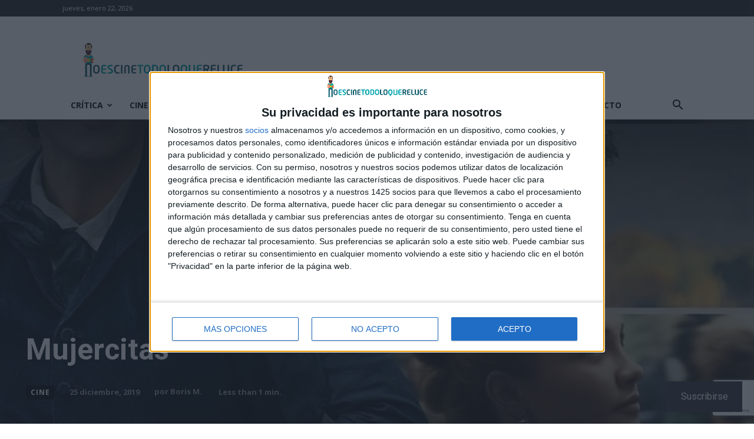

--- FILE ---
content_type: text/html; charset=utf-8
request_url: https://www.google.com/recaptcha/api2/anchor?ar=1&k=6LfXwoEUAAAAAHLlbOYKaXk4Kf_mJN7olD-RUwGK&co=aHR0cHM6Ly9ub2VzY2luZXRvZG9sb3F1ZXJlbHVjZS5jb206NDQz&hl=en&v=PoyoqOPhxBO7pBk68S4YbpHZ&size=invisible&anchor-ms=20000&execute-ms=30000&cb=lll17pw662lw
body_size: 48725
content:
<!DOCTYPE HTML><html dir="ltr" lang="en"><head><meta http-equiv="Content-Type" content="text/html; charset=UTF-8">
<meta http-equiv="X-UA-Compatible" content="IE=edge">
<title>reCAPTCHA</title>
<style type="text/css">
/* cyrillic-ext */
@font-face {
  font-family: 'Roboto';
  font-style: normal;
  font-weight: 400;
  font-stretch: 100%;
  src: url(//fonts.gstatic.com/s/roboto/v48/KFO7CnqEu92Fr1ME7kSn66aGLdTylUAMa3GUBHMdazTgWw.woff2) format('woff2');
  unicode-range: U+0460-052F, U+1C80-1C8A, U+20B4, U+2DE0-2DFF, U+A640-A69F, U+FE2E-FE2F;
}
/* cyrillic */
@font-face {
  font-family: 'Roboto';
  font-style: normal;
  font-weight: 400;
  font-stretch: 100%;
  src: url(//fonts.gstatic.com/s/roboto/v48/KFO7CnqEu92Fr1ME7kSn66aGLdTylUAMa3iUBHMdazTgWw.woff2) format('woff2');
  unicode-range: U+0301, U+0400-045F, U+0490-0491, U+04B0-04B1, U+2116;
}
/* greek-ext */
@font-face {
  font-family: 'Roboto';
  font-style: normal;
  font-weight: 400;
  font-stretch: 100%;
  src: url(//fonts.gstatic.com/s/roboto/v48/KFO7CnqEu92Fr1ME7kSn66aGLdTylUAMa3CUBHMdazTgWw.woff2) format('woff2');
  unicode-range: U+1F00-1FFF;
}
/* greek */
@font-face {
  font-family: 'Roboto';
  font-style: normal;
  font-weight: 400;
  font-stretch: 100%;
  src: url(//fonts.gstatic.com/s/roboto/v48/KFO7CnqEu92Fr1ME7kSn66aGLdTylUAMa3-UBHMdazTgWw.woff2) format('woff2');
  unicode-range: U+0370-0377, U+037A-037F, U+0384-038A, U+038C, U+038E-03A1, U+03A3-03FF;
}
/* math */
@font-face {
  font-family: 'Roboto';
  font-style: normal;
  font-weight: 400;
  font-stretch: 100%;
  src: url(//fonts.gstatic.com/s/roboto/v48/KFO7CnqEu92Fr1ME7kSn66aGLdTylUAMawCUBHMdazTgWw.woff2) format('woff2');
  unicode-range: U+0302-0303, U+0305, U+0307-0308, U+0310, U+0312, U+0315, U+031A, U+0326-0327, U+032C, U+032F-0330, U+0332-0333, U+0338, U+033A, U+0346, U+034D, U+0391-03A1, U+03A3-03A9, U+03B1-03C9, U+03D1, U+03D5-03D6, U+03F0-03F1, U+03F4-03F5, U+2016-2017, U+2034-2038, U+203C, U+2040, U+2043, U+2047, U+2050, U+2057, U+205F, U+2070-2071, U+2074-208E, U+2090-209C, U+20D0-20DC, U+20E1, U+20E5-20EF, U+2100-2112, U+2114-2115, U+2117-2121, U+2123-214F, U+2190, U+2192, U+2194-21AE, U+21B0-21E5, U+21F1-21F2, U+21F4-2211, U+2213-2214, U+2216-22FF, U+2308-230B, U+2310, U+2319, U+231C-2321, U+2336-237A, U+237C, U+2395, U+239B-23B7, U+23D0, U+23DC-23E1, U+2474-2475, U+25AF, U+25B3, U+25B7, U+25BD, U+25C1, U+25CA, U+25CC, U+25FB, U+266D-266F, U+27C0-27FF, U+2900-2AFF, U+2B0E-2B11, U+2B30-2B4C, U+2BFE, U+3030, U+FF5B, U+FF5D, U+1D400-1D7FF, U+1EE00-1EEFF;
}
/* symbols */
@font-face {
  font-family: 'Roboto';
  font-style: normal;
  font-weight: 400;
  font-stretch: 100%;
  src: url(//fonts.gstatic.com/s/roboto/v48/KFO7CnqEu92Fr1ME7kSn66aGLdTylUAMaxKUBHMdazTgWw.woff2) format('woff2');
  unicode-range: U+0001-000C, U+000E-001F, U+007F-009F, U+20DD-20E0, U+20E2-20E4, U+2150-218F, U+2190, U+2192, U+2194-2199, U+21AF, U+21E6-21F0, U+21F3, U+2218-2219, U+2299, U+22C4-22C6, U+2300-243F, U+2440-244A, U+2460-24FF, U+25A0-27BF, U+2800-28FF, U+2921-2922, U+2981, U+29BF, U+29EB, U+2B00-2BFF, U+4DC0-4DFF, U+FFF9-FFFB, U+10140-1018E, U+10190-1019C, U+101A0, U+101D0-101FD, U+102E0-102FB, U+10E60-10E7E, U+1D2C0-1D2D3, U+1D2E0-1D37F, U+1F000-1F0FF, U+1F100-1F1AD, U+1F1E6-1F1FF, U+1F30D-1F30F, U+1F315, U+1F31C, U+1F31E, U+1F320-1F32C, U+1F336, U+1F378, U+1F37D, U+1F382, U+1F393-1F39F, U+1F3A7-1F3A8, U+1F3AC-1F3AF, U+1F3C2, U+1F3C4-1F3C6, U+1F3CA-1F3CE, U+1F3D4-1F3E0, U+1F3ED, U+1F3F1-1F3F3, U+1F3F5-1F3F7, U+1F408, U+1F415, U+1F41F, U+1F426, U+1F43F, U+1F441-1F442, U+1F444, U+1F446-1F449, U+1F44C-1F44E, U+1F453, U+1F46A, U+1F47D, U+1F4A3, U+1F4B0, U+1F4B3, U+1F4B9, U+1F4BB, U+1F4BF, U+1F4C8-1F4CB, U+1F4D6, U+1F4DA, U+1F4DF, U+1F4E3-1F4E6, U+1F4EA-1F4ED, U+1F4F7, U+1F4F9-1F4FB, U+1F4FD-1F4FE, U+1F503, U+1F507-1F50B, U+1F50D, U+1F512-1F513, U+1F53E-1F54A, U+1F54F-1F5FA, U+1F610, U+1F650-1F67F, U+1F687, U+1F68D, U+1F691, U+1F694, U+1F698, U+1F6AD, U+1F6B2, U+1F6B9-1F6BA, U+1F6BC, U+1F6C6-1F6CF, U+1F6D3-1F6D7, U+1F6E0-1F6EA, U+1F6F0-1F6F3, U+1F6F7-1F6FC, U+1F700-1F7FF, U+1F800-1F80B, U+1F810-1F847, U+1F850-1F859, U+1F860-1F887, U+1F890-1F8AD, U+1F8B0-1F8BB, U+1F8C0-1F8C1, U+1F900-1F90B, U+1F93B, U+1F946, U+1F984, U+1F996, U+1F9E9, U+1FA00-1FA6F, U+1FA70-1FA7C, U+1FA80-1FA89, U+1FA8F-1FAC6, U+1FACE-1FADC, U+1FADF-1FAE9, U+1FAF0-1FAF8, U+1FB00-1FBFF;
}
/* vietnamese */
@font-face {
  font-family: 'Roboto';
  font-style: normal;
  font-weight: 400;
  font-stretch: 100%;
  src: url(//fonts.gstatic.com/s/roboto/v48/KFO7CnqEu92Fr1ME7kSn66aGLdTylUAMa3OUBHMdazTgWw.woff2) format('woff2');
  unicode-range: U+0102-0103, U+0110-0111, U+0128-0129, U+0168-0169, U+01A0-01A1, U+01AF-01B0, U+0300-0301, U+0303-0304, U+0308-0309, U+0323, U+0329, U+1EA0-1EF9, U+20AB;
}
/* latin-ext */
@font-face {
  font-family: 'Roboto';
  font-style: normal;
  font-weight: 400;
  font-stretch: 100%;
  src: url(//fonts.gstatic.com/s/roboto/v48/KFO7CnqEu92Fr1ME7kSn66aGLdTylUAMa3KUBHMdazTgWw.woff2) format('woff2');
  unicode-range: U+0100-02BA, U+02BD-02C5, U+02C7-02CC, U+02CE-02D7, U+02DD-02FF, U+0304, U+0308, U+0329, U+1D00-1DBF, U+1E00-1E9F, U+1EF2-1EFF, U+2020, U+20A0-20AB, U+20AD-20C0, U+2113, U+2C60-2C7F, U+A720-A7FF;
}
/* latin */
@font-face {
  font-family: 'Roboto';
  font-style: normal;
  font-weight: 400;
  font-stretch: 100%;
  src: url(//fonts.gstatic.com/s/roboto/v48/KFO7CnqEu92Fr1ME7kSn66aGLdTylUAMa3yUBHMdazQ.woff2) format('woff2');
  unicode-range: U+0000-00FF, U+0131, U+0152-0153, U+02BB-02BC, U+02C6, U+02DA, U+02DC, U+0304, U+0308, U+0329, U+2000-206F, U+20AC, U+2122, U+2191, U+2193, U+2212, U+2215, U+FEFF, U+FFFD;
}
/* cyrillic-ext */
@font-face {
  font-family: 'Roboto';
  font-style: normal;
  font-weight: 500;
  font-stretch: 100%;
  src: url(//fonts.gstatic.com/s/roboto/v48/KFO7CnqEu92Fr1ME7kSn66aGLdTylUAMa3GUBHMdazTgWw.woff2) format('woff2');
  unicode-range: U+0460-052F, U+1C80-1C8A, U+20B4, U+2DE0-2DFF, U+A640-A69F, U+FE2E-FE2F;
}
/* cyrillic */
@font-face {
  font-family: 'Roboto';
  font-style: normal;
  font-weight: 500;
  font-stretch: 100%;
  src: url(//fonts.gstatic.com/s/roboto/v48/KFO7CnqEu92Fr1ME7kSn66aGLdTylUAMa3iUBHMdazTgWw.woff2) format('woff2');
  unicode-range: U+0301, U+0400-045F, U+0490-0491, U+04B0-04B1, U+2116;
}
/* greek-ext */
@font-face {
  font-family: 'Roboto';
  font-style: normal;
  font-weight: 500;
  font-stretch: 100%;
  src: url(//fonts.gstatic.com/s/roboto/v48/KFO7CnqEu92Fr1ME7kSn66aGLdTylUAMa3CUBHMdazTgWw.woff2) format('woff2');
  unicode-range: U+1F00-1FFF;
}
/* greek */
@font-face {
  font-family: 'Roboto';
  font-style: normal;
  font-weight: 500;
  font-stretch: 100%;
  src: url(//fonts.gstatic.com/s/roboto/v48/KFO7CnqEu92Fr1ME7kSn66aGLdTylUAMa3-UBHMdazTgWw.woff2) format('woff2');
  unicode-range: U+0370-0377, U+037A-037F, U+0384-038A, U+038C, U+038E-03A1, U+03A3-03FF;
}
/* math */
@font-face {
  font-family: 'Roboto';
  font-style: normal;
  font-weight: 500;
  font-stretch: 100%;
  src: url(//fonts.gstatic.com/s/roboto/v48/KFO7CnqEu92Fr1ME7kSn66aGLdTylUAMawCUBHMdazTgWw.woff2) format('woff2');
  unicode-range: U+0302-0303, U+0305, U+0307-0308, U+0310, U+0312, U+0315, U+031A, U+0326-0327, U+032C, U+032F-0330, U+0332-0333, U+0338, U+033A, U+0346, U+034D, U+0391-03A1, U+03A3-03A9, U+03B1-03C9, U+03D1, U+03D5-03D6, U+03F0-03F1, U+03F4-03F5, U+2016-2017, U+2034-2038, U+203C, U+2040, U+2043, U+2047, U+2050, U+2057, U+205F, U+2070-2071, U+2074-208E, U+2090-209C, U+20D0-20DC, U+20E1, U+20E5-20EF, U+2100-2112, U+2114-2115, U+2117-2121, U+2123-214F, U+2190, U+2192, U+2194-21AE, U+21B0-21E5, U+21F1-21F2, U+21F4-2211, U+2213-2214, U+2216-22FF, U+2308-230B, U+2310, U+2319, U+231C-2321, U+2336-237A, U+237C, U+2395, U+239B-23B7, U+23D0, U+23DC-23E1, U+2474-2475, U+25AF, U+25B3, U+25B7, U+25BD, U+25C1, U+25CA, U+25CC, U+25FB, U+266D-266F, U+27C0-27FF, U+2900-2AFF, U+2B0E-2B11, U+2B30-2B4C, U+2BFE, U+3030, U+FF5B, U+FF5D, U+1D400-1D7FF, U+1EE00-1EEFF;
}
/* symbols */
@font-face {
  font-family: 'Roboto';
  font-style: normal;
  font-weight: 500;
  font-stretch: 100%;
  src: url(//fonts.gstatic.com/s/roboto/v48/KFO7CnqEu92Fr1ME7kSn66aGLdTylUAMaxKUBHMdazTgWw.woff2) format('woff2');
  unicode-range: U+0001-000C, U+000E-001F, U+007F-009F, U+20DD-20E0, U+20E2-20E4, U+2150-218F, U+2190, U+2192, U+2194-2199, U+21AF, U+21E6-21F0, U+21F3, U+2218-2219, U+2299, U+22C4-22C6, U+2300-243F, U+2440-244A, U+2460-24FF, U+25A0-27BF, U+2800-28FF, U+2921-2922, U+2981, U+29BF, U+29EB, U+2B00-2BFF, U+4DC0-4DFF, U+FFF9-FFFB, U+10140-1018E, U+10190-1019C, U+101A0, U+101D0-101FD, U+102E0-102FB, U+10E60-10E7E, U+1D2C0-1D2D3, U+1D2E0-1D37F, U+1F000-1F0FF, U+1F100-1F1AD, U+1F1E6-1F1FF, U+1F30D-1F30F, U+1F315, U+1F31C, U+1F31E, U+1F320-1F32C, U+1F336, U+1F378, U+1F37D, U+1F382, U+1F393-1F39F, U+1F3A7-1F3A8, U+1F3AC-1F3AF, U+1F3C2, U+1F3C4-1F3C6, U+1F3CA-1F3CE, U+1F3D4-1F3E0, U+1F3ED, U+1F3F1-1F3F3, U+1F3F5-1F3F7, U+1F408, U+1F415, U+1F41F, U+1F426, U+1F43F, U+1F441-1F442, U+1F444, U+1F446-1F449, U+1F44C-1F44E, U+1F453, U+1F46A, U+1F47D, U+1F4A3, U+1F4B0, U+1F4B3, U+1F4B9, U+1F4BB, U+1F4BF, U+1F4C8-1F4CB, U+1F4D6, U+1F4DA, U+1F4DF, U+1F4E3-1F4E6, U+1F4EA-1F4ED, U+1F4F7, U+1F4F9-1F4FB, U+1F4FD-1F4FE, U+1F503, U+1F507-1F50B, U+1F50D, U+1F512-1F513, U+1F53E-1F54A, U+1F54F-1F5FA, U+1F610, U+1F650-1F67F, U+1F687, U+1F68D, U+1F691, U+1F694, U+1F698, U+1F6AD, U+1F6B2, U+1F6B9-1F6BA, U+1F6BC, U+1F6C6-1F6CF, U+1F6D3-1F6D7, U+1F6E0-1F6EA, U+1F6F0-1F6F3, U+1F6F7-1F6FC, U+1F700-1F7FF, U+1F800-1F80B, U+1F810-1F847, U+1F850-1F859, U+1F860-1F887, U+1F890-1F8AD, U+1F8B0-1F8BB, U+1F8C0-1F8C1, U+1F900-1F90B, U+1F93B, U+1F946, U+1F984, U+1F996, U+1F9E9, U+1FA00-1FA6F, U+1FA70-1FA7C, U+1FA80-1FA89, U+1FA8F-1FAC6, U+1FACE-1FADC, U+1FADF-1FAE9, U+1FAF0-1FAF8, U+1FB00-1FBFF;
}
/* vietnamese */
@font-face {
  font-family: 'Roboto';
  font-style: normal;
  font-weight: 500;
  font-stretch: 100%;
  src: url(//fonts.gstatic.com/s/roboto/v48/KFO7CnqEu92Fr1ME7kSn66aGLdTylUAMa3OUBHMdazTgWw.woff2) format('woff2');
  unicode-range: U+0102-0103, U+0110-0111, U+0128-0129, U+0168-0169, U+01A0-01A1, U+01AF-01B0, U+0300-0301, U+0303-0304, U+0308-0309, U+0323, U+0329, U+1EA0-1EF9, U+20AB;
}
/* latin-ext */
@font-face {
  font-family: 'Roboto';
  font-style: normal;
  font-weight: 500;
  font-stretch: 100%;
  src: url(//fonts.gstatic.com/s/roboto/v48/KFO7CnqEu92Fr1ME7kSn66aGLdTylUAMa3KUBHMdazTgWw.woff2) format('woff2');
  unicode-range: U+0100-02BA, U+02BD-02C5, U+02C7-02CC, U+02CE-02D7, U+02DD-02FF, U+0304, U+0308, U+0329, U+1D00-1DBF, U+1E00-1E9F, U+1EF2-1EFF, U+2020, U+20A0-20AB, U+20AD-20C0, U+2113, U+2C60-2C7F, U+A720-A7FF;
}
/* latin */
@font-face {
  font-family: 'Roboto';
  font-style: normal;
  font-weight: 500;
  font-stretch: 100%;
  src: url(//fonts.gstatic.com/s/roboto/v48/KFO7CnqEu92Fr1ME7kSn66aGLdTylUAMa3yUBHMdazQ.woff2) format('woff2');
  unicode-range: U+0000-00FF, U+0131, U+0152-0153, U+02BB-02BC, U+02C6, U+02DA, U+02DC, U+0304, U+0308, U+0329, U+2000-206F, U+20AC, U+2122, U+2191, U+2193, U+2212, U+2215, U+FEFF, U+FFFD;
}
/* cyrillic-ext */
@font-face {
  font-family: 'Roboto';
  font-style: normal;
  font-weight: 900;
  font-stretch: 100%;
  src: url(//fonts.gstatic.com/s/roboto/v48/KFO7CnqEu92Fr1ME7kSn66aGLdTylUAMa3GUBHMdazTgWw.woff2) format('woff2');
  unicode-range: U+0460-052F, U+1C80-1C8A, U+20B4, U+2DE0-2DFF, U+A640-A69F, U+FE2E-FE2F;
}
/* cyrillic */
@font-face {
  font-family: 'Roboto';
  font-style: normal;
  font-weight: 900;
  font-stretch: 100%;
  src: url(//fonts.gstatic.com/s/roboto/v48/KFO7CnqEu92Fr1ME7kSn66aGLdTylUAMa3iUBHMdazTgWw.woff2) format('woff2');
  unicode-range: U+0301, U+0400-045F, U+0490-0491, U+04B0-04B1, U+2116;
}
/* greek-ext */
@font-face {
  font-family: 'Roboto';
  font-style: normal;
  font-weight: 900;
  font-stretch: 100%;
  src: url(//fonts.gstatic.com/s/roboto/v48/KFO7CnqEu92Fr1ME7kSn66aGLdTylUAMa3CUBHMdazTgWw.woff2) format('woff2');
  unicode-range: U+1F00-1FFF;
}
/* greek */
@font-face {
  font-family: 'Roboto';
  font-style: normal;
  font-weight: 900;
  font-stretch: 100%;
  src: url(//fonts.gstatic.com/s/roboto/v48/KFO7CnqEu92Fr1ME7kSn66aGLdTylUAMa3-UBHMdazTgWw.woff2) format('woff2');
  unicode-range: U+0370-0377, U+037A-037F, U+0384-038A, U+038C, U+038E-03A1, U+03A3-03FF;
}
/* math */
@font-face {
  font-family: 'Roboto';
  font-style: normal;
  font-weight: 900;
  font-stretch: 100%;
  src: url(//fonts.gstatic.com/s/roboto/v48/KFO7CnqEu92Fr1ME7kSn66aGLdTylUAMawCUBHMdazTgWw.woff2) format('woff2');
  unicode-range: U+0302-0303, U+0305, U+0307-0308, U+0310, U+0312, U+0315, U+031A, U+0326-0327, U+032C, U+032F-0330, U+0332-0333, U+0338, U+033A, U+0346, U+034D, U+0391-03A1, U+03A3-03A9, U+03B1-03C9, U+03D1, U+03D5-03D6, U+03F0-03F1, U+03F4-03F5, U+2016-2017, U+2034-2038, U+203C, U+2040, U+2043, U+2047, U+2050, U+2057, U+205F, U+2070-2071, U+2074-208E, U+2090-209C, U+20D0-20DC, U+20E1, U+20E5-20EF, U+2100-2112, U+2114-2115, U+2117-2121, U+2123-214F, U+2190, U+2192, U+2194-21AE, U+21B0-21E5, U+21F1-21F2, U+21F4-2211, U+2213-2214, U+2216-22FF, U+2308-230B, U+2310, U+2319, U+231C-2321, U+2336-237A, U+237C, U+2395, U+239B-23B7, U+23D0, U+23DC-23E1, U+2474-2475, U+25AF, U+25B3, U+25B7, U+25BD, U+25C1, U+25CA, U+25CC, U+25FB, U+266D-266F, U+27C0-27FF, U+2900-2AFF, U+2B0E-2B11, U+2B30-2B4C, U+2BFE, U+3030, U+FF5B, U+FF5D, U+1D400-1D7FF, U+1EE00-1EEFF;
}
/* symbols */
@font-face {
  font-family: 'Roboto';
  font-style: normal;
  font-weight: 900;
  font-stretch: 100%;
  src: url(//fonts.gstatic.com/s/roboto/v48/KFO7CnqEu92Fr1ME7kSn66aGLdTylUAMaxKUBHMdazTgWw.woff2) format('woff2');
  unicode-range: U+0001-000C, U+000E-001F, U+007F-009F, U+20DD-20E0, U+20E2-20E4, U+2150-218F, U+2190, U+2192, U+2194-2199, U+21AF, U+21E6-21F0, U+21F3, U+2218-2219, U+2299, U+22C4-22C6, U+2300-243F, U+2440-244A, U+2460-24FF, U+25A0-27BF, U+2800-28FF, U+2921-2922, U+2981, U+29BF, U+29EB, U+2B00-2BFF, U+4DC0-4DFF, U+FFF9-FFFB, U+10140-1018E, U+10190-1019C, U+101A0, U+101D0-101FD, U+102E0-102FB, U+10E60-10E7E, U+1D2C0-1D2D3, U+1D2E0-1D37F, U+1F000-1F0FF, U+1F100-1F1AD, U+1F1E6-1F1FF, U+1F30D-1F30F, U+1F315, U+1F31C, U+1F31E, U+1F320-1F32C, U+1F336, U+1F378, U+1F37D, U+1F382, U+1F393-1F39F, U+1F3A7-1F3A8, U+1F3AC-1F3AF, U+1F3C2, U+1F3C4-1F3C6, U+1F3CA-1F3CE, U+1F3D4-1F3E0, U+1F3ED, U+1F3F1-1F3F3, U+1F3F5-1F3F7, U+1F408, U+1F415, U+1F41F, U+1F426, U+1F43F, U+1F441-1F442, U+1F444, U+1F446-1F449, U+1F44C-1F44E, U+1F453, U+1F46A, U+1F47D, U+1F4A3, U+1F4B0, U+1F4B3, U+1F4B9, U+1F4BB, U+1F4BF, U+1F4C8-1F4CB, U+1F4D6, U+1F4DA, U+1F4DF, U+1F4E3-1F4E6, U+1F4EA-1F4ED, U+1F4F7, U+1F4F9-1F4FB, U+1F4FD-1F4FE, U+1F503, U+1F507-1F50B, U+1F50D, U+1F512-1F513, U+1F53E-1F54A, U+1F54F-1F5FA, U+1F610, U+1F650-1F67F, U+1F687, U+1F68D, U+1F691, U+1F694, U+1F698, U+1F6AD, U+1F6B2, U+1F6B9-1F6BA, U+1F6BC, U+1F6C6-1F6CF, U+1F6D3-1F6D7, U+1F6E0-1F6EA, U+1F6F0-1F6F3, U+1F6F7-1F6FC, U+1F700-1F7FF, U+1F800-1F80B, U+1F810-1F847, U+1F850-1F859, U+1F860-1F887, U+1F890-1F8AD, U+1F8B0-1F8BB, U+1F8C0-1F8C1, U+1F900-1F90B, U+1F93B, U+1F946, U+1F984, U+1F996, U+1F9E9, U+1FA00-1FA6F, U+1FA70-1FA7C, U+1FA80-1FA89, U+1FA8F-1FAC6, U+1FACE-1FADC, U+1FADF-1FAE9, U+1FAF0-1FAF8, U+1FB00-1FBFF;
}
/* vietnamese */
@font-face {
  font-family: 'Roboto';
  font-style: normal;
  font-weight: 900;
  font-stretch: 100%;
  src: url(//fonts.gstatic.com/s/roboto/v48/KFO7CnqEu92Fr1ME7kSn66aGLdTylUAMa3OUBHMdazTgWw.woff2) format('woff2');
  unicode-range: U+0102-0103, U+0110-0111, U+0128-0129, U+0168-0169, U+01A0-01A1, U+01AF-01B0, U+0300-0301, U+0303-0304, U+0308-0309, U+0323, U+0329, U+1EA0-1EF9, U+20AB;
}
/* latin-ext */
@font-face {
  font-family: 'Roboto';
  font-style: normal;
  font-weight: 900;
  font-stretch: 100%;
  src: url(//fonts.gstatic.com/s/roboto/v48/KFO7CnqEu92Fr1ME7kSn66aGLdTylUAMa3KUBHMdazTgWw.woff2) format('woff2');
  unicode-range: U+0100-02BA, U+02BD-02C5, U+02C7-02CC, U+02CE-02D7, U+02DD-02FF, U+0304, U+0308, U+0329, U+1D00-1DBF, U+1E00-1E9F, U+1EF2-1EFF, U+2020, U+20A0-20AB, U+20AD-20C0, U+2113, U+2C60-2C7F, U+A720-A7FF;
}
/* latin */
@font-face {
  font-family: 'Roboto';
  font-style: normal;
  font-weight: 900;
  font-stretch: 100%;
  src: url(//fonts.gstatic.com/s/roboto/v48/KFO7CnqEu92Fr1ME7kSn66aGLdTylUAMa3yUBHMdazQ.woff2) format('woff2');
  unicode-range: U+0000-00FF, U+0131, U+0152-0153, U+02BB-02BC, U+02C6, U+02DA, U+02DC, U+0304, U+0308, U+0329, U+2000-206F, U+20AC, U+2122, U+2191, U+2193, U+2212, U+2215, U+FEFF, U+FFFD;
}

</style>
<link rel="stylesheet" type="text/css" href="https://www.gstatic.com/recaptcha/releases/PoyoqOPhxBO7pBk68S4YbpHZ/styles__ltr.css">
<script nonce="DvKSHnxGXDBR4y4O3g4dEw" type="text/javascript">window['__recaptcha_api'] = 'https://www.google.com/recaptcha/api2/';</script>
<script type="text/javascript" src="https://www.gstatic.com/recaptcha/releases/PoyoqOPhxBO7pBk68S4YbpHZ/recaptcha__en.js" nonce="DvKSHnxGXDBR4y4O3g4dEw">
      
    </script></head>
<body><div id="rc-anchor-alert" class="rc-anchor-alert"></div>
<input type="hidden" id="recaptcha-token" value="[base64]">
<script type="text/javascript" nonce="DvKSHnxGXDBR4y4O3g4dEw">
      recaptcha.anchor.Main.init("[\x22ainput\x22,[\x22bgdata\x22,\x22\x22,\[base64]/[base64]/[base64]/[base64]/[base64]/UltsKytdPUU6KEU8MjA0OD9SW2wrK109RT4+NnwxOTI6KChFJjY0NTEyKT09NTUyOTYmJk0rMTxjLmxlbmd0aCYmKGMuY2hhckNvZGVBdChNKzEpJjY0NTEyKT09NTYzMjA/[base64]/[base64]/[base64]/[base64]/[base64]/[base64]/[base64]\x22,\[base64]\\u003d\x22,\x22V8Ouwp3CrFZ1a8K1wr7CuMOnT8O0fcOBfV/DucK8wqQPw65HwqxaQ8O0w59vw7PCvcKSHsKNL0rChMKgwozDi8KifcOZCcOVw6QLwpIqTFg5wqDDi8OBwpDCoCfDmMOvw594w5nDvmbCkgZ/HMOLwrXDmDNRM2PCuGYpFsK+GsK6CcKQPUrDtDNqwrHCrcOcBFbCr0knYMOhFMKJwr8Td1fDoANuwr/CnTpqwqXDkBw/[base64]/[base64]/Cn8KrLsOkPsK1w6h5Q23Cjg3CllBnwqx6OMKIw47DvsKVK8KnSnXDs8OOScOtJMKBFXDCm8Ovw6jCnBbDqQVvwrIoasK5wroAw6HCoMOpCRDCpsOwwoEBDhxEw6EDdg1Aw45PdcOXwrTDocOsa2oPCg7DicKQw5nDhFPCo8OeWsKLKH/DvMKFM1DCuDl2JSVSb8KTwr/[base64]/DriPCiDBPw68eYnB8wrJeZMOqXBdMw6LDsxLDqMK/[base64]/ADHDusK/w4LChcK2NHDDrRnCh8O0IsOPGArCgcKmw4xWw5EMwp3DrFwhwo/CvzjCkcKOwq5HNBdLw4Qrw63Cl8KVIzbDrRjCnMKKQsOxe0BSwofDkBvChRwDbsOKw414fMOWQgNOwrMaY8OqUMK1YcOHKkw/woQ7wo/DrcO0wpTCm8Ogwohkw5vDt8K1bcOOOsKUdEvDpmHDnWDCk319wovDk8OJw7YAwq7ClsKXIMOXw7ZBw4TCicKkw5LDn8KZwqrCulXCl3TDnHlDD8KfDMODKCZQwo1Uwp1vwr3CusOFCWzDrHlDE8KDND7DkgIsF8OIwovCrsOvwprCjsO/[base64]/[base64]/DiMOkw4o8w77DgEjCo8Kswq3DkTLDvjsdw54OFFfDhG5hw43Dh2PCjDXCtsOpwr/Cu8K5JsKhwo96wrMJcVZVTF9Vw6d/w4/DrB3DkMOrwoDClsKrwqrDvcK/TXt3OR9HCWh3J2PDssKywqskw6tuFMKPTsOZw5/CnMOeFsORwqDCp08iI8OwEV/Ch3Yyw5jDjiLCjUsYYMOWw7cgw5/CoVNjGwPDosO4w5VfJMOAw7/CrsOhW8K7wrwsb0rDrlDCnEFOw5LCnwZSZcKrRU3CqDAYw6E/[base64]/CpMKhBMKVwpLDq8OGw646w4fDrsOEwo9gJxA3wpLDtsOZSyrCqsOUS8Oww7sMesOrF295YTrDq8KfTsOfw6LDj8KPaEzCjyXDk1rCqDIteMOPDsKdwq7DqsOdwpRqwphoTWBbFsOKwqUcF8K+ZAzCi8Kmd0zDmBIWWnsBNFPCocK9w5sKIx3CvcKwUG/DllnCvsKNw7lQccOXw6/Ch8OVZsOMEVXCmcKWwo1XwqHDk8K4wonDslTCvg0vw60aw50lw4/DlMOCw7HDlcOqFcKAFsOJwqhIwrbDncO1wp56wrzDvxVqPcOEDcOcQwrCvMKWLyHCjcOEw6d3w4p5w6lue8OLQcK4w5g8w6vCoXHDvMKpwrTClMOFUS4Ww6otR8KnVsKNXMKiSMO9bgHChxIewq/[base64]/CsMO4w45sDsKiVsOOwqPDujbDm8OtwoEQaQMzcErCscKwQlgvIcKiQC3Cu8O+wrvDqTc7w5DDnXLCilvCvDcSKMOKwovCinVPwqfCpgBhw4HCnE/ClsK2Il5/wqbClsKIw5/[base64]/DiThOeMOFWsOWwrQfwoYfwrN4wq3CqsKmMMOTDMKdwrDDuBrDjkA2w6DCrsKkLsKYaMOAW8O/E8OFKsKaYcO6CAdnccOiCAZHFHh1woFeNMO/w63Cj8K/w4DChmXChwLDvMOlEsKja3s3w5UkMm8oJ8KFwqA7I8K9worCtcO+HgQqQ8KSw6rCu2Jww5jChwvClnEXw6BTSy0Kw5jCqFtJJj/CqwhFw4XCkwbCtVkmw7RRNMOZwp3DpQTDrcOKw4kLwpDCnEhRw5JsYMOhL8K3QsKtYF/DtB1SF1gUJcO4O3U/w7HDhBzDg8Ogw6DDqMKRSiNww7dKw6sEcFYYw4XDuBrClMKxLGjCuDvCp2bCnMOAG1cHTkUewo3CmMOWBcK6wprCmMK0LsKrdcO5RB7Ct8OwP13Do8O4OwJPw4oZSg4AwrtGw5E9I8Ozw4smw4nCmsOcwps1CX3Cm1ZwSGPDuVvCusKCw4/Dk8O8GMOuwq7Ct1lOw5tuVsKuw5R8W1nCpMKResKqwqwFwptsBlBmOMKlw4zChMOVNcKJPMOLwp/[base64]/CtxFmN8KpPcK4w4TCqhnDlmIGwqcTwoRSw6hKw67DjcOsw4TDiMK8YhLDniEpVXVfE0ANwrtpwrwHw412w5QnBC7DvDTCm8Kwwok7w418wo3Ct1sQw4TCiRjDnsKYw6bCm0vDgTHCosOHBx1AKcOFw7Z/wrHDv8OQwp42woBUw6ADY8OlwpnDm8KPK3rCosK5wpkrwpnDnDhZwqnDmcK6JAclfTfDt2ITYMOdTFPDvMKTwrvDgwTCrcOtw6bDi8KYwp0ibsKlT8K6KcOewoLDmBJww552woHCtGsTNsKGdcKnRSrDunEHPsK/wrTDjsOdKAE+GlLCrEXCgHjCqmQ8BcOzR8OkeVDCq3nDrxjDjn7DtMOldcOHwp/CpsOCwqxQEGHDlcOWVcKkw5LCjcKPFMO5eDtfZQrDm8OyE8O/[base64]/CjcOcw7vDmcKPT1rDkEnCgsOKw6LDpcORwpoCPQbCikQVA2PCqMKqQjjClV7Cj8O3wovCknEuTyhgw4rDv1vCu0tRM3Qlw7/DuCQ8TBRpPsK7QMO1OwTDlsK/ZsOrw5knfXFfwrXCoMKHPsK7ARcSGcOMw47CpRXCvU9qwpPDs8OtwqrCisOOw63CqcKjwosaw7rClsKzL8KAwpLCuE1QwqQ6F1bCj8KQw7/[base64]/CtMKHw4TCmcO4ZC0ewqRBNMKMCBPChcOYwoZPIDY5woLDpTvDjAVSc8OHwrJLw75/QcK5SsOtwpvDnWsSdiEOWGLDhXzCpXbCn8Kcw5vDg8KPK8KUAlNowrnDhid3IcKyw67Cg30NMmPCnDRvw6deKcKxGBTDv8OwScKZWTx2QVwbIMOAFTTDl8OUw7k5VVBgwp/[base64]/[base64]/DnQPDmMK6w7vCvcOzwqbDlHhaGS4jwoFkaTzDlcK/wpY9w4kuwpY2w6jDnsK9JHwrwrtOwqvCs27DmsKAEsOlV8KnwoLDv8KhMEY/wr1MXyt7X8K5w5/Cu1XDn8KEwqV9dcKBIUBlwo3DnQPDvQ/DuDnClMOzwrcyXcO8wqfDqcKSd8KpwrcZwrbCs3fDsMOhdcKwwrVwwptZTB0RwpzCj8OfTU5hwrNrw5LChH1Gw7YBBRovw6wOwoHDjsKYE0AzASDDksOYw600WcOxwpHCosOOR8KORMODV8K+HgTDmsOowqrDgMK0LxsJaEnCt3Z5wr3CgQLCq8OhAcOPDcK/dURRecK3wq7DkMKiw6RaMsOqQcKZeMO8GMK3wrZcwoAQw7XChGY9woHDklQvwrLCjht0w6vDpEJUWFx0QMKYw74rHMKmO8OHM8OYJcOUTmg1wqB/EQ/DocOGwqzDk0LCq00cw55jK8OnDMK/wobDmTRNcsOCw6DCjWJJw4/CjMK1wqFqw7DDlsKvIjbDicOpR1t/w7LCi8KEwok0wrsUwo7DgD5IwqvDpnFAw5LCvMONYsK/woMOfcKjwpF0w7A2w4XDvsO2w5ZKAMOFw6PClMKlwoIvwqfCo8OTwp/[base64]/IMKGEhHCucKmwqDCtxTDv8ORw4Rww5MwA8OhTcKhwpLDs8OtZxnCicOgw6PCksOkGg3Ch3LDhQdxwr8Twq7Cq8K6R0nDlz/ClcORK2/CqMObwo9FBMOyw5Qtw68jFiwNfsK8BW7CtMOUw5h0w7rDu8KOw4ImKj7DsXvDoQhuw7MVwpQ+DVl4wptrJGzDlytRw6LDksKRDyVSwos5w6s0wrnDmibCqgDCg8O9w7XDvcKGJQhKcsKowo7DhS/[base64]/[base64]/CjxomdcKAMG7Dm3TCsMKzUm1sw7RrQmnDlA0LwpnCpwXCg0B7w51yw7LDtVgMEcOUZMK3wooywqcWwooQwoDDpsKKwo7CsBjDmMO/[base64]/DijbDuxp1wqB6IGBIF1fCnEDDmMKAAiHCjcKywoMRPMOOwo7DncKjw77CosOnw6jCg2zCnwLDicOmNgLCjsOFDEDDj8OxwrjDt0bDrcOWQxDCpMOEPMKqwobCsVbClRphw6ZeEGDCmMKaGMKgasOCfsO/[base64]/[base64]/J1grwrBEEWt7wro4wpAVw6kyw5vDgMO2b8Oewq3DgcKiN8KiCwRyIcKidA3Cs0zDjz/[base64]/wrjDgBTDuMKIKTfDvR3Cr0xPZsOXICTDgsOew70rwoXDihM2EH8eO8OawrUrfcKkw5klUHvCmsKjbUbDl8Onw7FXw5fDmcKGw7RKORkmw7HCnDt0w6NTcywRw7nDvsK+w6HDqsKiwqY0wpfChSYDwpzCp8KXFsOYw5VgbMOlOR/CpiDCvsK8w73Cu3NNf8OXw5IxCm4QV0/Cv8KdZkPDlcKjwod/[base64]/P38pKcK7w48twqsFOVcKHsKXCHcSeS/Dhjp8csOzKxcoCcKoMG7ClE7ChnIVwpVlw5jCr8ONw6pNwoHDkmASbBI6wpfCtcKrw7zCg2LDiD7Cj8ODwqlew6/CpwNQwpXCvQDDrMKBw4fDkkYgwpUqw6Zhw5/Dn1zDvGvDkEPCtcKkDgjDj8KHwq7DskcDwok2B8KLwrBOB8Kuf8OSw7/[base64]/w4hhOQtYKMOUw6bDkVTCuGnDjsOdW8KUXMOEw6TCosKZwpDCnXYRw7NQw6gSTH5Mw6LDlsKqJWI2S8O1wq5JWMK1wqPCkzTCnMKGEsKOesKWVsKIS8Kxw5pKwqBxw6AKw6wqwr4Qex3Cnw3CgVJ7w64vw7oBPivCiMKuw4TCu8OnG3bDryTDj8Kkwq7CvgNjw4/DrcKmHsKoQMOdwpLDq0xCwpDCvzDDt8OWwqnCmMKlEMKfHQkxw5jCkXVLwp8cwq5NaXNGbU7DocOtw7dESTkIw7nCnDLCiWLDkydibXdvGzUlwp9Cw7LCssOswqPCkMKIZsO6w4Atwp8CwrM9wo/DicOLwrzCo8K+LMKxEDonc2tVd8O0w4Jaw6MAwqYIwpvCoRMOYnBUSMOBL8KTT1jCoMOEIz1Awq/[base64]/DqsKAC8KjGMKaVRDDqMKMw7ADIXfCicOAMV3DoQTDq0zDo1AjdxfCjyTDhU1pJBUrRcKbN8Onw4wtZFjCqT8fEsK0KmVqwq0HwrXDhMO9DcOjw6/CqMKmwqAhw4RnZsKFC07Dm8O6Y8OBw4bDuSvCg8OXwq0cP8KoDC/CjMOtfm1+DMO3w6/[base64]/DrsOkZsOMPnsmN8OIw5zCgcKow7t/wo/[base64]/[base64]/YcKywo0VeMOKaMKPI8ONb8ORwp/CrGDDrMK+FsKyVwXCmCrDtG9ywqBWw4LDgHLCnVbCn8KTUcOvQT/DvMOzY8OLD8OaMS7Dg8OpwrzDngRdC8OaTcO/[base64]/Di8OhPcOPworCnMKAY8Oww53DpMORw5ZhVGM0TxppTlw7w53DrsKBwrjDrWozQgEYwpPCgT5Be8ObenJKfcO8KXMwCC/ChcODw7YyLzLDikzDglvCksOWWMOxw40jYsOjw4rDoGPDkRzCujvDusKjAl8mwqBnwp/CoEXDlCJYwopkAhEOTcK/[base64]/w5p0VsKwNk5/BMOENMKIwoTCpcOyw4YiRsKUIgvCrMOwPQTCisKOwqHClEvCicOSD2Z7OsOvwqnDqVQcw6PChsOOEsOBw69dCsKBTnPChcKOwp7CpTvCujcowoMhZlUUwqLCuBV4w60Ww7vCqMKLw6zDqsO2KxAQwrdDwoZeMcKBbm7CvSnCg1hzw4/DrcOfAsOsbClAwr1Aw77CgBETNSxZPHdVwqDDmMOTLMOEwpTDjsOePg96HgtUPkXDlzXDgsO7V3/CpMOnNsKYFsOXw59VwqcnwqrCixo+ZsKbw7IwWsOiwoPCm8O0D8KyVArCtMO/IhDCtsK/[base64]/[base64]/[base64]/DisKKw7LCrcOUwp5NMDXCs1jDr8K8LDsMwpzCm8KMCwTCi2TDqCtow5XChsOvajRWRWYjwph+wrrCtmdBw7JAbMOdwroZw5ALw7rCvAxNw61/wq3Dg2x2EcKtO8OxBGLCj0BmT8KlwpdCwpnCohF8woVywp49RMKrw6Fiwo/DscKrwoAjXWDDo0jCo8O9dBfCq8ODFA7CocKvwqleZGYvYB1tw4RPfMKGKE9kPEwdAsOjI8Kaw7k/UHrDiGIrwpITwrBawrTCqUHCrsK5emUmWcOmCVAOI0zDnghlO8Kaw4MWT8KKamHCjzkALi/DqcKmw4TCn8K9wp3DoGTDncONHlPDgMKMw77Dl8KHw7d/I2Edw4ZnKcKwwqlDw5RtIcKIIGnDqsK8w5PDg8ORwrbDkhMiw7EHIsOCw5nCvynDjcOVEcOzw7lvw6gNw6AEwqZxR1LDknNBw6V9bcOJw65wYcK2PcObbRMew4XCqwfCt2XDnE3CiETDkWfDh3IxFgjCi1TDom18ScKywqYNwo17wqR7wpMKw7VnZsOkDB/DjkJRDMKaw68ORBUAwo4DKsOsw7Zrw4/[base64]/Dsx3DoypLUcOtOWjDs8K8KifDmToWD8KFwo3Dj8KYQcKKAnJqwqR/f8Kswp/CucOzwqTCqcKJAAUTwq/DnzJKW8OOw4XCmF5sNAnDiMOLwqBOw4zDgWlbB8Kzwp7CqDrDqG8Uwq/DgMO9w7DCoMOvwqFCJ8OhZnI/f8OnRXhnNUx9w6rDpwdAwrZFwqdTw4jDmShSwofChhI+woU1wq9UX2bDo8O3wqhiw5FWPAJuw5A6w63CksKaZAJICUTDt3LCscKXwrbDqS8jw646w6PCsSzDhsKYwo/[base64]/[base64]/[base64]/CzfCpWrDgsOFNlvCqkjDjQMdFcKswoTCo2szw5LDj8OiCwksw5zDgMO9JMKSMSrCiCbDiQxRwpAIPG7DnMOjw4ROTAvDs0HDuMO+DB/Dq8KYF0V7KcKkbUJuw6/[base64]/VsOew6PCi38Kwoxsw5A3wrjClMKSw5Bbd3zDoR7DijnCtcKgVcKCwoU+w7/Dh8OoJgnCjVzCgynCsULCpcOCcsOGbMKlS1TCv8Krw4PCv8KKS8KMw5/[base64]/[base64]/[base64]/DisONElXCr1g0JsK5U8KuZXvDnhLDr03DrFUzdMOMwq7CsCcRGT9YUBM9RElMwpdfAirCgHfDqcKjw5vCok4mfnTDgxF4PlnClcK/w4AGScKKC30UwrwXY1piw4nDvsOxw7nCgyEKwpgwcm0bwqJaw6zCiCFAwoQUHsKnwoPDp8OKw6QGwqpCccOdw7XDnMKDGMKiw5zDvWDCmRXCncO0w4zDtxMdbAVgwqTDgXnDlsKEFxLCrSdVw5rDvAbCuQodw4tKw4HDscO/wp9Lwp/CrxbDusOawqI4DyQ/wq83GcKRw7TCj27DgEvDiQHCscO4w6BoworDm8OkwpDCsj5dPsOPwoHDisKdwpMCNlXDr8Orw6EyXsKmw4fCv8Ojw7rDiMOyw7DDnzfDqMKxwosjw4xQw4E8J8KLUsKuwoN/MsKFw6bCl8Opw7U/EwU5VB7Dt0fCmHvDjVXCslMMasKwQMKNDsK4e3Bdw505ezvDkAvDgMKOacKqwq3DsXlMwqITIcOTBMOEwqFVU8OeYsK0BhJAw5NHeTVHTcOOw4DDgBfCji5Xw6jDhMKpZsOcw4PDpy/CoMOve8O1FBtGTcKPdz5Twq1xwpofw4l+w4g5w5NsRsOXwqUZw5TDrsOJwrAMwrzDuygoQsK9V8Otf8Kcw4jDm0YpUsKmFMKRa1fCngbDvALDugJdbw3CnwsZw63CjlPCinoyX8Kxw6bCrMOewrnCiEF+XcOGTwVAw7UZw6/[base64]/DocKWMEDDn8KNw7/Dk8OEAsKzw504w6kzSUVgbhEmQHvDk3tVwrUMw5DClsK4w7HDpcOLLcOOwoBRcsKeBMOlw7HCpE4wfTTCiGHCmmDDqMKkw5vDqsOmwpJhw6IJfzzDnCnCoEjCoAjDmcO5w7dLScKOwq1oRcK1FsOqWcKDw6XClMOjw5oKwpcSw7vDnjcow6gYwp/DkSZteMOsR8Ovw47CjsKZSCRkwozCnSEQJAtwYB/Dj8OqC8KUQDFtXMOHccOcwovDscORw6DDpMKdXjDCi8OqV8OFw7bDvsODJhvDrVpxw43DkMK2GnbCpcOFwqzDol/CocK7aMOWW8OMb8K5w6HDnMO/[base64]/Dl0UqwpnDogbCr3fDsMKSTHXChsKDw71beMKUSzExPSjDjHoewplwBTLDgkTDq8OIw6I2wpJfwqB4HsOcw6h4M8K7w64ndDoqwqDDk8OnL8OKaDw/w5FsRcK1wr94OQ5Uw5jDgsOew5IaZ1zCqcOUMcOewp3Cn8Kvw7rDrz/[base64]/DpcO9woYpZcKJwr3DnHEePH3Dj2DDh8Kpw7HDohcaw6jCnMKEJcOQN2U5w6vCjj48wqBiEMKaworCsizCoMKewoZxEMO3w6fCoynDngfDh8KHcQpgwqQSKnFBRsKHwpMHJDzCgsOuwosiw6jDs8K3LDcpw694w4HDn8Kxayp4TsKWImU/wro3wp7Cs0s5PMKvw7saAWxaITNAYU5Ww6die8OPFsKpcxXCu8KLfi3DhgHChsKgWsKNIXUPO8OAw4obccO4QQ3DhcOrBcK5w5MUwpcgASnDisOzEcOhC0TDocKSw4Ymw5FVw7vCp8Oiw5VWa0A6bMKmw60VG8OSwpELwqp/[base64]/OsOracKhVsKeG05lQQFaEFXCp8Opw5HCsiBbwr5/wpLDp8ORasK3wr/CozYHwqR9UFjDjC3DnlgUw7w+HgfDrTYfwp5Iw7d3KsKBYCBNw683OsOHN0MHw5Nqw6rDjRYXw7tUw79tw4nDmBZSFAl1NcK2U8KdO8KrTk8mdcOcwoHCrcOVw5k4M8KaMMKAw57DqcOhKcOcw4nDinB1G8OGYWo0WsKVwqFcX1/DpsKBwqFUTE5Pwo5Pb8OZwr5DZMKowqDDvGZxUVgVw78AwpMODmIyXcO7ccKfJzPDjsOPwpDCiER0XcKcUlYHwo/Dh8KwLcKCVMKvwq9LwoHCpDIfwq8nUlXCvGEbw6c6O2TCr8ORcy1yQHDDrsO8ahrChifDiQF0UC5AwqXCv0nDgm5PwofDgREqwrUPwqdyKsOkw4NBK3TDpMKew4VQXBs/[base64]/wqzCgMOcw7DCvibCg8OPwpcyAW7DkMKvwpHDuDpUw45jdgTDiAlrdsOCw6bCkF96w452O3fDn8KMa25cb3Qgw73CvcOuY2zDiANEwr0Cw5XCk8OBQ8KvasK0w4VWw7dgM8K9wqjClcKUVhDCrkPDqzkKwojCmxh2GsK8bghNPmpgwpTCo8KnBUxJfD/CsMKlwoJxw4nChMO/UcOYQ8Kmw6DCnRpJGXLDgR8Wwo4fw53DjsOodihRwqrCn0VFwrjCt8O8M8KwbsOUYB4uw6jClm3DjnzCmk4tacKew68LchUIw4IPQiTCiDU4TMOLwrLCgRdFw53CvgLDnsOfwovDiC/DnsK2MMKRwqrCriPDlcONwqvCklrCmhxfwooMwps/Fm7Cl8OXw4jDq8Ora8O8EBnCksOSfAw6w5wzZTbDkgfCqVYUTMOnZ0DDjEbClsKiwqjCssKyXXk7wojDkcKjwq8Uw6Uqw5vDtUvCo8KYw7U6w7tBwqs3wpNOZsOoJBHDv8OUwpTDlMO+NMK7wq/DqUAMUsOaY1PCv3F7B8KYJsOlw6N/[base64]/DsMK1wrNlY2hqESLCl8OoH8K1QcKLW8Okw7Q/[base64]/VTg+OsOaLEnDjAbCvMOzwoAvw75sw4psTXVkK8OhIBrCiMKKaMOyPhlxQCjDlEJwwoXDo2VbLsKvw5ZIwq5tw6Rvwr4fYhtkR8KrEsK5w7t+wrlmw7vDh8KgKMK/wqJsCDY3ZsKBwod9KAEWYkM/woLDu8KOF8OpZMKaC2nCkn/CiMO6KcKbFWZ/w7fDk8KuS8OhwrkCMMKZEFPCtsOCw5vCvWbCvhMBw5jClcOew50PTXFMEsK+LSvCkjfDnnEOwonDtcOFw73DkSTDhQ9xJjtJZsKpwpczGsKFw4VSwoVfEcKywpDDlMOXw68vwp/ClyMSKhXDsMK7w6cbc8O8wqbDsMKgwq/DhRw/w5F/Hwh4YFoNw6hMwrtRw41WHMKjDcOew47Do1tJBsOIw4TDpsOcOEQJw5zCuVXDn2bDshzCmsKOew0cAsOeUsOPw5V/w7rCjSnCm8K7w6zCqMONwo4rfVYZLcOnAX7DjsOLH3svw5Udw7LDrcOdw4DDosO7woTCuTNZw5fDrMOlwrBlwobDgQpUwp7Do8K3w6QLwpQ2IcKEHMOCw7PDoh0nSzYkwpjDvsKLw4TCuXHDnwrDiW7CrSbCtjDDsgoewp4cBQzCt8K7wp/CjMKwwos/LxHCssOHw4nCv2lCP8Ktw43CpWBvwrx2AVkswp14B2jDnV0Cw7QPN1V8wp7CkFE9wrAbKsK/bgPDhnPCgsKMw4bDl8KdVcKgwpU5wrfDp8KWwrNhKMOywrrCn8KYGsK3XgLDkMOGXQbDmEt4N8Odw4TDh8KZEMOSScKQwpfDnmPDrU/Cs0TCoAPCk8KHAzQJw41jw6/DusKnBHDDolzCpSsyw5fCicKeKsKAwqwbw757wofCosOUS8OABkHCtMKww5fDmjnCi0fDm8KOw51XLsOCe1M8bMKWZcKCA8KfFBV8HMKFw4MhEiHDl8K0GMOew4AnwpQcdlZMw6Vew5DDt8O6aMOPwrwQw7bCucKJwqXDikoKUMKtwo/DnXHDh8Ovw7U6wqlRwprCvsO7w7LCozZHw4hDwrhMw5jCjBPDg1pmAmZHMcKkwqQvY8Onw6rDjk3DtsOEw5RnP8OhE13Ck8KzRBocSUUGw7pnwpdlTl7Dv8OGWlLDusKsBXQEwpFIJcOOw67CiAXCi3vCryvDocK6w5bCpMO/dMKoE2XCtXgRw413cMOsw4EUw60LA8OjCQTDg8K0bMKdwqHDq8KjWGE1CcKjwqLDg2xvwqvCsELChcOBFMO3PDbDrgDDkDPCt8OkCHjDow02woZEMFtIB8OLw75CIcO9w7vCokfCi2/DrsK3w5jDqyxww5TDvgpiN8Oew67DtzPCjQZ+w4/[base64]/wrp9w60fw6dARsKfYMK4w5HDu8ONMcKtCB/Dhzg0QcOmwp7DscOnw6VdS8OGOsOZwo/Du8KHX3Zfw7bCtV/DnMKOGMOywpjCrArCmhlOTcO+PjNXOcOkw790w7QGw5DCnsOpPjNAw6nChCHDh8K9dBlNw7rCtSTCjsOdwr7DlU/ChxhgB0/DmyItDMKowoLCtBPDqsOsOyjCrUFoJVdtWMKLaFjCkMOnwrt5wp59w45oJsK3wpPDpcOIwoXDsWTCrFo9BcKYasKQT0HCjMKIfHkLN8OoRScMFiDDicKOwpPDlUjCjcKTw4YBwoNEwrIBw5U9dA/DmcO9P8KwTMOhIsKKUMKFw6MMw5MYUzMHC24Xw4fDkW/DjXx7woXCjsOzYAEJOATDn8KxBClcD8K9CBnCtMKGFS4IwrllwpHCnsOfHVfCtm/[base64]/DpjskwrDDgsKHVTrDoyBeOlfCghNyw7AgScK8DGPDgALDmsK2cH9nMQrDiVokwohCY3t1wr9jwp8AcGDDh8Ozw63CmVoiNMKXGMK4RsOkRkEeD8KbMcKWw6Ahw4HCtSZJOAvDhx85L8ORKn1nOFQmEU4gBhTCnEbDiG3DnAc3wqNbw5QtHsO3N3Q0JsKbw7fCicOPw7/CuGVQw5Y1W8KXW8ORTXXCpm1Aw5RyHnXCsiDCsMO3w6DCqG1zaRrDoypPXMO+wr5FGzhoE0VFSEVjK3fCs1bDk8KvTBXDsRbDjTjClwHDtDvDmD7ChxrDk8O0TsK5G0bDksOqGklJMENYXBPCsHl1ZydIT8Kgw5DDocKLSMOpfsOqCsKTJC0NWyxiw4rCt8KzHEJ+wo/DjmHDsMK9w4XDphvDo1s5w70awoQ1IsK/wpDCh3YrwozDr2fCnsKzHsOvw7YqDcK5SHdkBMK9w71PwrvDmAjDm8OOw4LDr8KgwpQew4vCsGbDr8O+EcKBw4vCl8OKw4PDsWXDvQc6eGXCqXYbw7QKwqLClTPDicOkw6fCvDUZFcKCw5TDjsO2WsO5wqA5w7DDu8OXwq3Dt8Obwq/Du8OPNxojWA8Bw61FHsO/[base64]/[base64]/D8KUEcOsdwTCtGbDncOVw5/Cj8Kww7TDlcOHZcK5wrMrRMKvw5oJwpnCp3gNwpZFwq/DqSTDsQ0XNcOyU8OySy9CwqckXMObFMO/[base64]/IcKVKcOzw4fCj8OcclPDrMKCw57DliYKwpFxw6vCk8KYHMKiIMOaLVhgw7UzcMO/SCwqwojDj0HDv1hUw6lrIiXCicKqGUw8Gz/DpMKVwqk1C8OVw7TCoMOPwp/CkB1bBT/CisKewpTDp3IZw5bDvsOjwpIHwp/DksKOw6HCiMKfRSsVwpnCmFzDs0s8wqDCt8K4wokqcsKow4lJEMKtwq4COMKWwr7CsMKnUsORM8KVw6TCjm7DsMKbw74JZsOKNMKwdMKYw7bCv8ObScOtchDDjQE+w5hxw5bDvcK/[base64]/[base64]/W8KRCsOaJsKRFMOdb8OaPzfCosKLw6BNwqTDpTzCiHvCuMKJwqcsVlAEPEHDgsOiwrrDtFjCoMK1QMKUGjcsTMKBwoF8WsO/wqgBe8OpwodrV8OHKMOSw6oOZ8K1CsOrwrHCpWNqw5osTGLCvWvCqsKfwr3DrkoBHhzDu8Oiw4QBwo/CjsOxw5TDgGbClDcwAmEADcOOwoJbY8Oew4HCqsOeY8KsG8Kmw7F+woHDggXDtsKxcCgmDhHCr8KPFcKYw7fDpcKMWVHCrB/Crxlqw47Cs8Kvw5czwr/Djk7CqibDjS1qR2YXPMKTU8O/W8Oow7xBwqgHMlXDtWcvwrJ+CEDDhcK9wplDZ8KywqoEf2dQwoZZw7oUTsOKTUzDhysUQcOSCCw/bcKswpgow5/ChsOyazXDhyzDtQnDu8OJIAvCosOew4rDpVnCrsOhwpzDvT8Kw5/[base64]/wovDvBTDjjfDg3XClMKQw5dww51nw7TDvyfDnSo5wp50NATCisOoDQbDg8O2OQXCjcKXS8K0Sk/DqcKMwqXDnkw5HMKnw5PCpUVqw4J1woDDnz8kw70wVA1eb8Orwr1cw4Q2w5kYFkV/w7AowoZoRH08AcOBw4bDvGZ5w6lBexY/[base64]/Ck8K3wq/CusKOUmHCuwAvwqrDpXB/w5XCqizCmlFlI3hlQcKKG0JlQ1fDmmDCrcOYwpfCi8OBLlDClE7DoS8XeRHCocOIw5xKw5dDwpB3wr13bT3DlHjDjMOHaMOSOsK4Wj8iwrnCv3YLw4XCl3fCosKfFcOnfwHChcOfwrbCjMOSw5oUw5bCk8OuwqLCulA/[base64]/w7TCgjrDpyxQwoHCosOrYAfCu8OLbMOUw7ZLOsOmwqVWw6B5wrHCvsKIwqJ5biTDpsOgOygAw5bDqBhPCsODDSXCn08naUvDu8KDW3fCqsOPwp0Pwq/CpcOfLcOgfH3DmMOlCkleKHcOWcONHH04w5F9DcOVw4fCiXBMEm3DtyHCnQsuf8O0wr9eWVUVPxvDlcOqwq4UJsOxSsOcakdCw7Zpw67CuzzCgMOHw63CgsK8wobCmSYzwpzCj2EMw5LDocO4SsKmw6rCncKlI27DvcKTE8OqdcKtwo9kAcOTNVnCtMKpVg/Dq8OdwofDoMO0D8O3w4jDrVbCtsOVdsKYwoZpLXrDncKKFMOSwrRlwqxpw7MuJMK0TV9twpVpw7AAO8KUw7vDojEubcOrdAN9wrzDkMOvwpU9wr0mwqYdwprDtMK9acOCHMOaw7Vlw7rClFLCh8KCTGY3E8OEGcKkDQwPWT7CicOmU8O/[base64]/w7nDhkx5wqXCg33ClsK9w6HDoMOPwoPCssKmRMONBcKHUcOMw6Rxw5N0w4tww67DisKBw69/JsKuS0rDpHnCmRrDrcKEwoLCqWjCjsKoeyprZSfCvhLDscOzBMOmQnzCvMOgBnEpRcKKdlrCj8KBMMOew7NGb3k+wqHDr8K0wp/DmQQ0wp/[base64]/DuRzDs8KQw5x5wqZXYVbDiWYNw7vCh8OFw7hBY8OpUwjDtWDDmsO7w6QNUMO5w6J+fcOPwqfCvsOqw43DlMKqwo98w7U1HcO7wp0VwrHCqBReFcKMwr/DiDtww63DmsKGFCcZw6hywpXDosKJwokVfMK0wooDw7nDisO2McODRMOPw5ROMBDCu8Krw4pqOEjDsnvDt3obw4DCjhUQw4vCtsKwF8K5MmAUwoTCuMOwOhbDqsO5BH7DjVDDqBfDkT4iesObRsKUZsOewpR8wqwtw6HDh8OKw6vDogfClcO/w6VLw6nDpgTChV1wMjMAFzrCg8KtwrMCIcORwqBSwqQvw5lYLcK1wrbCj8OLWDJ1O8OFwpRAw4rCrANGOsOrVTzClMO5OcOxZMOAw7sSw4VEesKGDcKfO8KWw4rDpsOrwpHCm8OHKSvClcO9wpouw5/DslRfw6QswrvDujoDwpPCvWxqwoPDqMKwGgQ9HsK0w6l3LEjDrUjCgMKMwpwlw5PCmnrDtMK3w7xWfAsrwpwGw7rCp8K/QMKqwqjDqMKkw5cUw7LCncOGwpkELsOywqoDwpDCuRMOTh8Iw7bCjyUJwqHDkMKKasOjw41mCsOfL8K9w4khw6HDvsOiwr/Cli7DjwfCsCHDuhLDgMKZWEbDqMKaw5xvYlrDmTLCg33DvBjDiA8rwoDCocO7Am4HwpMKw43DiMKJwrdiCcKFe8KBw4cFwo1ZBcOmw5/DicKuw611ecOpSU7Cui7DhsKpW0jCihdED8OOwrwDw43CnMKOOjDCviArJsKOCcKaFgY/w70tQsOVOMOPbMKNwqFpwqByR8OVw4EAHQlTwrdfE8KZwppEwrkxw5rCuhtYOcOGw54iw6I8wrvCicO4wozCmcORVMKXQQI7w6xte8OJwqPCqFbCkcKuwp7CvMKUDwfCmyPCpMKyGMO0JFQ6d0IXwo/[base64]/TsOrwq/CgsKEw6tBw585w6xcZ8K+aMKSQcKFwqUKYsOAwp4vb1rCk8KTScOIwrLCkcKcb8KXBBzDsXtGwpozXAXCp3EYPMKuwrLDqnDDki5MFsO3R37CsynCnMOaXcO/wrLDkFQoG8K2C8Khw78Vw4bDvV7DnzcBw5vDpcKOWMOPDMOPw7U5wpxSecKFACA5woxkHlo\\u003d\x22],null,[\x22conf\x22,null,\x226LfXwoEUAAAAAHLlbOYKaXk4Kf_mJN7olD-RUwGK\x22,0,null,null,null,1,[21,125,63,73,95,87,41,43,42,83,102,105,109,121],[1017145,101],0,null,null,null,null,0,null,0,null,700,1,null,0,\[base64]/76lBhn6iwkZoQoZnOKMAhmv8xEZ\x22,0,0,null,null,1,null,0,0,null,null,null,0],\x22https://noescinetodoloquereluce.com:443\x22,null,[3,1,1],null,null,null,1,3600,[\x22https://www.google.com/intl/en/policies/privacy/\x22,\x22https://www.google.com/intl/en/policies/terms/\x22],\x22HvDp9SuaX658IZexT/bDR+WU7o91dJdFWTo0ITWp8n0\\u003d\x22,1,0,null,1,1769071272049,0,0,[79,41,113,113],null,[10,154,246],\x22RC-ANsE_R0m-1FYlA\x22,null,null,null,null,null,\x220dAFcWeA6tLtUZVSHnPC1pJzK047OM9tmBGnk9A2etWfVd_ILEJu8xVBQDdnfKspAKwmBQMAZJY9Cx87nB6S3DcBBkxTTz2v8GlA\x22,1769154071906]");
    </script></body></html>